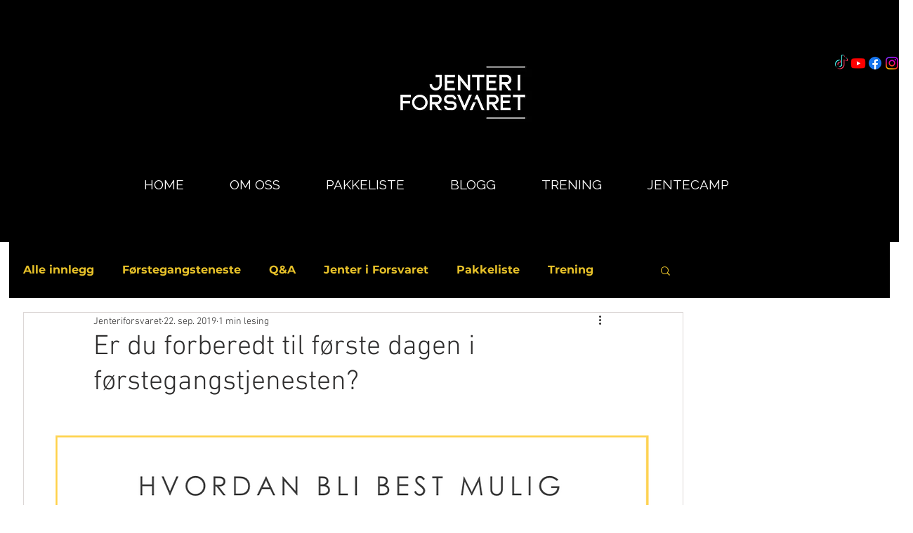

--- FILE ---
content_type: text/html; charset=utf-8
request_url: https://www.google.com/recaptcha/api2/aframe
body_size: 265
content:
<!DOCTYPE HTML><html><head><meta http-equiv="content-type" content="text/html; charset=UTF-8"></head><body><script nonce="_9D_L5n20Ei9TyA0G69o-g">/** Anti-fraud and anti-abuse applications only. See google.com/recaptcha */ try{var clients={'sodar':'https://pagead2.googlesyndication.com/pagead/sodar?'};window.addEventListener("message",function(a){try{if(a.source===window.parent){var b=JSON.parse(a.data);var c=clients[b['id']];if(c){var d=document.createElement('img');d.src=c+b['params']+'&rc='+(localStorage.getItem("rc::a")?sessionStorage.getItem("rc::b"):"");window.document.body.appendChild(d);sessionStorage.setItem("rc::e",parseInt(sessionStorage.getItem("rc::e")||0)+1);localStorage.setItem("rc::h",'1769231089826');}}}catch(b){}});window.parent.postMessage("_grecaptcha_ready", "*");}catch(b){}</script></body></html>